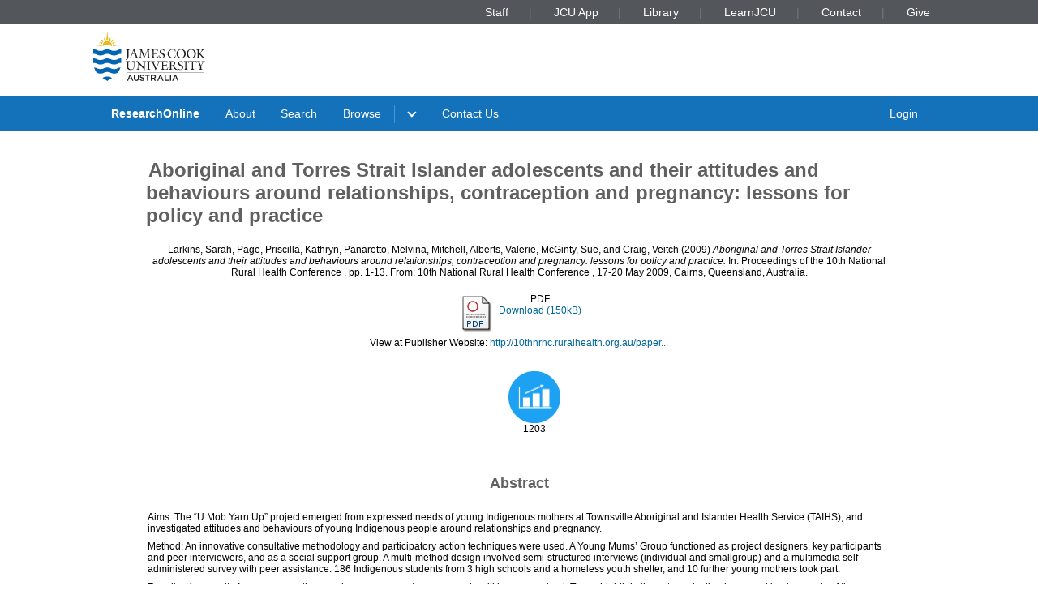

--- FILE ---
content_type: text/html; charset=utf-8
request_url: https://researchonline.jcu.edu.au/5314/
body_size: 9279
content:
<!DOCTYPE html PUBLIC "-//W3C//DTD XHTML 1.0 Transitional//EN" "http://www.w3.org/TR/xhtml1/DTD/xhtml1-transitional.dtd">
<html xmlns="http://www.w3.org/1999/xhtml" lang="en">
<head>
	<meta charset="utf-8" />
	<meta http-equiv="X-UA-Compatible" content="IE=Edge" />
	<meta name="viewport" content="width=device-width, initial-scale=1, shrink-to-fit=no" />
	<title>    Aboriginal and Torres Strait Islander adolescents and their attitudes and behaviours around relationships, contraception and pregnancy: lessons for policy and practice  </title>
	<link rel="icon" type="image/x-icon" href="https://researchonline.jcu.edu.au/images/favicon.ico" />

<!-- Google Analytics -->
<script async="async" src="https://www.googletagmanager.com/gtag/js?id=G-V9SW9VC0DG">// <!-- No script --></script>
<script>//<![CDATA[
    window.dataLayer = window.dataLayer || [];
    function gtag(){dataLayer.push(arguments);}
    gtag('js', new Date());
    gtag('config', 'G-V9SW9VC0DG');
//]]></script>
    <script type="text/javascript" src="//www.google.com/jsapi">// <!-- No script --></script> 
    <script type="text/javascript"> 
        google.load("visualization", "1", {packages:["corechart", "geochart"]}); 
    </script>  
    
    <!-- END IRSTATS2 --> 
    <title>    Aboriginal and Torres Strait Islander adolescents and their attitudes and behaviours around relationships, contraception and pregnancy: lessons for policy and practice   - ResearchOnline@JCU</title>  

    <link rel="Top" href="https://researchonline.jcu.edu.au/" />  
    <link rel="Search" href="https://researchonline.jcu.edu.au/cgi/search" />  
    <meta name="eprints.eprintid" content="5314" />
<meta name="eprints.rev_number" content="50" />
<meta name="eprints.eprint_status" content="archive" />
<meta name="eprints.userid" content="6625" />
<meta name="eprints.dir" content="disk0/00/00/53/14" />
<meta name="eprints.datestamp" content="2009-09-27 23:33:25" />
<meta name="eprints.lastmod" content="2023-01-03 19:51:51" />
<meta name="eprints.status_changed" content="2009-09-27 23:33:25" />
<meta name="eprints.type" content="conference_item" />
<meta name="eprints.metadata_visibility" content="show" />
<meta name="eprints.contact_email" content="sarah.larkins@jcu.edu.au" />
<meta name="eprints.creators_jcu_creator_type" content="staff" />
<meta name="eprints.creators_jcu_creator_type" content="external" />
<meta name="eprints.creators_jcu_creator_type" content="external" />
<meta name="eprints.creators_jcu_creator_type" content="external" />
<meta name="eprints.creators_jcu_creator_type" content="staff" />
<meta name="eprints.creators_jcu_creator_type" content="staff" />
<meta name="eprints.creators_jcu_creator_type" content="external" />
<meta name="eprints.creators_name" content="Larkins, Sarah" />
<meta name="eprints.creators_name" content="Page, Priscilla" />
<meta name="eprints.creators_name" content="Kathryn, Panaretto" />
<meta name="eprints.creators_name" content="Melvina, Mitchell" />
<meta name="eprints.creators_name" content="Alberts, Valerie" />
<meta name="eprints.creators_name" content="McGinty, Sue" />
<meta name="eprints.creators_name" content="Craig, Veitch" />
<meta name="eprints.creators_jcu_orgu" content="orgu_153100" />
<meta name="eprints.creators_jcu_orgu" content="orgu_000300" />
<meta name="eprints.creators_jcu_orgu" content="orgu_000300" />
<meta name="eprints.creators_jcu_orgu" content="orgu_000300" />
<meta name="eprints.creators_jcu_orgu" content="orgu_153100" />
<meta name="eprints.creators_jcu_orgu" content="orgu_106000" />
<meta name="eprints.creators_jcu_orgu" content="orgu_000300" />
<meta name="eprints.creators_jcu_institution" content="Tropical Medical Training" />
<meta name="eprints.creators_jcu_institution" content="University of Queensland" />
<meta name="eprints.creators_jcu_institution" content="Queensland Health" />
<meta name="eprints.creators_jcu_institution" content="University of Sydney" />
<meta name="eprints.creators_jcu_user_id" content="A9A7F4A47524D4EA2D73DD01BC342F77" />
<meta name="eprints.creators_jcu_user_id" content="38F6235D1435AA7E1289D688DCF8E27A" />
<meta name="eprints.creators_jcu_user_id" content="2BA8EB0FDC7F15A745D71E770DFF0C24" />
<meta name="eprints.creators_jcu_user_id" content="5588BFED28815B48BD0632DBF131AE30" />
<meta name="eprints.title" content="Aboriginal and Torres Strait Islander adolescents and their
attitudes and behaviours around relationships, contraception and pregnancy: lessons for policy and practice" />
<meta name="eprints.ispublished" content="pub" />
<meta name="eprints.subjects" content="HASH(0xac7d110)" />
<meta name="eprints.subjects" content="HASH(0xa98ec68)" />
<meta name="eprints.seo" content="HASH(0x9b3aac8)" />
<meta name="eprints.seo" content="HASH(0xaac2f98)" />
<meta name="eprints.full_text_status" content="public" />
<meta name="eprints.conference_type" content="paper" />
<meta name="eprints.abstract" content="Aims: 
The “U Mob Yarn Up” project emerged from expressed needs of young Indigenous mothers at Townsville Aboriginal and Islander Health Service (TAIHS), and investigated attitudes and behaviours of young Indigenous people around relationships and pregnancy.

Method:
An innovative consultative methodology and participatory action techniques were used. A Young Mums’ Group functioned as project designers, key participants and peer interviewers, and as a social support group. A multi-method design involved semi-structured interviews (individual and smallgroup) and a multimedia self-administered survey with peer assistance. 186 Indigenous students from 3 high schools and a homeless youth shelter, and 10 further young mothers took part.

Results:
Key results from young mothers and never-pregnant young people will be summarised. These highlight the extremely disadvantaged backgrounds of the young women prior to pregnancy and the transformative effect of motherhood in terms of providing purpose for their lives and impetus for
change (contingent upon adequate professional and psychosocial support). In addition, the educational aspirations and attitudes and behaviours around sexual relationships and contraceptive use of these young people will be discussed.

Implications:
However, the main focus of this paper will be on the implications of the findings in terms of clinical practice for primary health care providers, and policy around sexual and reproductive health care and education for this population. For health care providers these include: the importance of providing sensitive and non-judgemental
antenatal and postnatal health care; linking with local Young Mums’ Groups; facilitating access to the category of “good mothers”; increasing access for young Indigenous people to contraception, STI testing and abortion; and providing adequate and realistic family planning information for young people. For policy makers priorities include: the provision of broadly based and culturally appropriate sexuality education (through schools and other networks); further training and support for young mothers; programs to prevent violence and abuse within Indigenous families; and reinforcing broader pedagogical initiatives to increase the range of educational and vocational options for Indigenous
young people." />
<meta name="eprints.date" content="2009" />
<meta name="eprints.date_type" content="published" />
<meta name="eprints.series" content="Proceedings of the 10th National Rural Health Conference " />
<meta name="eprints.publisher" content="National Rural Health Alliance" />
<meta name="eprints.place_of_pub" content="Canberra , ACT, Australia" />
<meta name="eprints.pagerange" content="1-13" />
<meta name="eprints.pages" content="13" />
<meta name="eprints.event_title" content="10th National Rural Health Conference " />
<meta name="eprints.event_location" content="Cairns, Queensland, Australia" />
<meta name="eprints.event_dates" content="17-20 May 2009" />
<meta name="eprints.event_type" content="conference" />
<meta name="eprints.refereed" content="TRUE" />
<meta name="eprints.isbn" content="978-1-921219-15-3" />
<meta name="eprints.issn" content="14453363" />
<meta name="eprints.editors_name" content="Gordon, Gregory" />
<meta name="eprints.official_url" content="http://10thnrhc.ruralhealth.org.au/papers/docs/Larkins_Sarah_A6.pdf" />
<meta name="eprints.has_tdh_url" content="FALSE" />
<meta name="eprints.related_url_url" content="http://10thnrhc.ruralhealth.org.au/general/?IntCatId=13" />
<meta name="eprints.jcu_school_orgu" content="153100" />
<meta name="eprints.jcu_school_orgu" content="153100" />
<meta name="eprints.jcu_school_orgu" content="106000" />
<meta name="eprints.sensitivity" content="not_sensitive" />
<meta name="eprints.openaccess" content="restricted" />
<meta name="eprints.citation" content="  Larkins, Sarah, Page, Priscilla, Kathryn, Panaretto, Melvina, Mitchell, Alberts, Valerie, McGinty, Sue, and Craig, Veitch  (2009) Aboriginal and Torres Strait Islander adolescents and their attitudes and behaviours around relationships, contraception and pregnancy: lessons for policy and practice.  In: Proceedings of the 10th National Rural Health Conference . pp. 1-13. From: 10th National Rural Health Conference , 17-20 May 2009, Cairns, Queensland, Australia.     " />
<meta name="eprints.document_url" content="https://researchonline.jcu.edu.au/5314/1/Sarah_Larkins_rural_health_refered.pdf" />
<link rel="schema.DC" href="http://purl.org/DC/elements/1.0/" />
<meta name="DC.title" content="Aboriginal and Torres Strait Islander adolescents and their
attitudes and behaviours around relationships, contraception and pregnancy: lessons for policy and practice" />
<meta name="DC.creator" content="Larkins, Sarah" />
<meta name="DC.creator" content="Page, Priscilla" />
<meta name="DC.creator" content="Kathryn, Panaretto" />
<meta name="DC.creator" content="Melvina, Mitchell" />
<meta name="DC.creator" content="Alberts, Valerie" />
<meta name="DC.creator" content="McGinty, Sue" />
<meta name="DC.creator" content="Craig, Veitch" />
<meta name="DC.description" content="Aims: 
The “U Mob Yarn Up” project emerged from expressed needs of young Indigenous mothers at Townsville Aboriginal and Islander Health Service (TAIHS), and investigated attitudes and behaviours of young Indigenous people around relationships and pregnancy.

Method:
An innovative consultative methodology and participatory action techniques were used. A Young Mums’ Group functioned as project designers, key participants and peer interviewers, and as a social support group. A multi-method design involved semi-structured interviews (individual and smallgroup) and a multimedia self-administered survey with peer assistance. 186 Indigenous students from 3 high schools and a homeless youth shelter, and 10 further young mothers took part.

Results:
Key results from young mothers and never-pregnant young people will be summarised. These highlight the extremely disadvantaged backgrounds of the young women prior to pregnancy and the transformative effect of motherhood in terms of providing purpose for their lives and impetus for
change (contingent upon adequate professional and psychosocial support). In addition, the educational aspirations and attitudes and behaviours around sexual relationships and contraceptive use of these young people will be discussed.

Implications:
However, the main focus of this paper will be on the implications of the findings in terms of clinical practice for primary health care providers, and policy around sexual and reproductive health care and education for this population. For health care providers these include: the importance of providing sensitive and non-judgemental
antenatal and postnatal health care; linking with local Young Mums’ Groups; facilitating access to the category of “good mothers”; increasing access for young Indigenous people to contraception, STI testing and abortion; and providing adequate and realistic family planning information for young people. For policy makers priorities include: the provision of broadly based and culturally appropriate sexuality education (through schools and other networks); further training and support for young mothers; programs to prevent violence and abuse within Indigenous families; and reinforcing broader pedagogical initiatives to increase the range of educational and vocational options for Indigenous
young people." />
<meta name="DC.publisher" content="National Rural Health Alliance" />
<meta name="DC.contributor" content="Gordon, Gregory" />
<meta name="DC.date" content="2009" />
<meta name="DC.type" content="Conference Item" />
<meta name="DC.format" content="application/pdf" />
<meta name="DC.identifier" content="https://researchonline.jcu.edu.au/5314/1/Sarah_Larkins_rural_health_refered.pdf" />
<meta name="DC.relation" content="http://10thnrhc.ruralhealth.org.au/papers/docs/Larkins_Sarah_A6.pdf" />
<meta name="DC.identifier" content="  Larkins, Sarah, Page, Priscilla, Kathryn, Panaretto, Melvina, Mitchell, Alberts, Valerie, McGinty, Sue, and Craig, Veitch  (2009) Aboriginal and Torres Strait Islander adolescents and their attitudes and behaviours around relationships, contraception and pregnancy: lessons for policy and practice.  In: Proceedings of the 10th National Rural Health Conference . pp. 1-13. From: 10th National Rural Health Conference , 17-20 May 2009, Cairns, Queensland, Australia.     " />
<meta name="DC.relation" content="https://researchonline.jcu.edu.au/5314/" />
<meta name="DC.rights" content="restricted" />
<link rel="alternate" href="https://researchonline.jcu.edu.au/cgi/export/eprint/5314/RDFXML/jcu-eprint-5314.rdf" type="application/rdf+xml" title="RDF+XML" />
<link rel="alternate" href="https://researchonline.jcu.edu.au/cgi/export/eprint/5314/BibTeX/jcu-eprint-5314.bib" type="text/plain" title="BibTeX" />
<link rel="alternate" href="https://researchonline.jcu.edu.au/cgi/export/eprint/5314/RDFNT/jcu-eprint-5314.nt" type="text/plain" title="RDF+N-Triples" />
<link rel="alternate" href="https://researchonline.jcu.edu.au/cgi/export/eprint/5314/JSON/jcu-eprint-5314.js" type="application/json; charset=utf-8" title="JSON" />
<link rel="alternate" href="https://researchonline.jcu.edu.au/cgi/export/eprint/5314/DC/jcu-eprint-5314.txt" type="text/plain; charset=utf-8" title="Dublin Core" />
<link rel="alternate" href="https://researchonline.jcu.edu.au/cgi/export/eprint/5314/Atom/jcu-eprint-5314.xml" type="application/atom+xml;charset=utf-8" title="Atom" />
<link rel="alternate" href="https://researchonline.jcu.edu.au/cgi/export/eprint/5314/Simple/jcu-eprint-5314.txt" type="text/plain; charset=utf-8" title="Simple Metadata" />
<link rel="alternate" href="https://researchonline.jcu.edu.au/cgi/export/eprint/5314/Refer/jcu-eprint-5314.refer" type="text/plain" title="Refer" />
<link rel="alternate" href="https://researchonline.jcu.edu.au/cgi/export/eprint/5314/METS/jcu-eprint-5314.xml" type="text/xml; charset=utf-8" title="METS" />
<link rel="alternate" href="https://researchonline.jcu.edu.au/cgi/export/eprint/5314/HTML/jcu-eprint-5314.html" type="text/html; charset=utf-8" title="HTML Citation" />
<link rel="alternate" href="https://researchonline.jcu.edu.au/cgi/export/eprint/5314/Text/jcu-eprint-5314.txt" type="text/plain; charset=utf-8" title="ASCII Citation" />
<link rel="alternate" href="https://researchonline.jcu.edu.au/cgi/export/eprint/5314/ContextObject/jcu-eprint-5314.xml" type="text/xml; charset=utf-8" title="OpenURL ContextObject" />
<link rel="alternate" href="https://researchonline.jcu.edu.au/cgi/export/eprint/5314/EndNote/jcu-eprint-5314.enw" type="text/plain; charset=utf-8" title="EndNote" />
<link rel="alternate" href="https://researchonline.jcu.edu.au/cgi/export/eprint/5314/MODS/jcu-eprint-5314.xml" type="text/xml; charset=utf-8" title="MODS" />
<link rel="alternate" href="https://researchonline.jcu.edu.au/cgi/export/eprint/5314/COinS/jcu-eprint-5314.txt" type="text/plain; charset=utf-8" title="OpenURL ContextObject in Span" />
<link rel="alternate" href="https://researchonline.jcu.edu.au/cgi/export/eprint/5314/DIDL/jcu-eprint-5314.xml" type="text/xml; charset=utf-8" title="MPEG-21 DIDL" />
<link rel="alternate" href="https://researchonline.jcu.edu.au/cgi/export/eprint/5314/XML/jcu-eprint-5314.xml" type="application/vnd.eprints.data+xml; charset=utf-8" title="EP3 XML" />
<link rel="alternate" href="https://researchonline.jcu.edu.au/cgi/export/eprint/5314/RIS/jcu-eprint-5314.ris" type="text/plain" title="Reference Manager" />
<link rel="alternate" href="https://researchonline.jcu.edu.au/cgi/export/eprint/5314/RDFN3/jcu-eprint-5314.n3" type="text/n3" title="RDF+N3" />
<link rel="alternate" href="https://researchonline.jcu.edu.au/cgi/export/eprint/5314/JCU_CSV/jcu-eprint-5314.csv" type="text/csv; charset=utf-8" title="Multiline CSV" />
<link rel="alternate" href="https://researchonline.jcu.edu.au/cgi/export/eprint/5314/CSV/jcu-eprint-5314.csv" type="text/csv; charset=utf-8" title="Multiline CSV" />
<link rel="Top" href="https://researchonline.jcu.edu.au/" />
    <link rel="Sword" href="https://researchonline.jcu.edu.au/sword-app/servicedocument" />
    <link rel="SwordDeposit" href="https://researchonline.jcu.edu.au/id/contents" />
    <link rel="Search" type="text/html" href="http:///cgi/search" />
    <link rel="Search" type="application/opensearchdescription+xml" href="http:///cgi/opensearchdescription" title="ResearchOnline@JCU" />
    <script type="text/javascript">
// <![CDATA[
var eprints_http_root = "https://researchonline.jcu.edu.au";
var eprints_http_cgiroot = "https://researchonline.jcu.edu.au/cgi";
var eprints_oai_archive_id = "researchonline.jcu.edu.au";
var eprints_logged_in = false;
// ]]></script>
    <style type="text/css">.ep_logged_in { display: none }</style>
    <link rel="stylesheet" type="text/css" href="/style/auto-3.3.16.css" />
    <script type="text/javascript" src="/javascript/auto-3.3.16.js"><!--padder--></script>
    <!--[if lte IE 6]>
        <link rel="stylesheet" type="text/css" href="/style/ie6.css" />
   <![endif]-->
    <meta name="Generator" content="EPrints 3.3.16" />
    <meta http-equiv="Content-Type" content="text/html; charset=UTF-8" />
    <meta http-equiv="Content-Language" content="en" />
      

    <script type="text/javascript" src="/javascript/jquery-1.2.6.min.js">// <!-- No script --></script>
    <script type="text/javascript" src="https://d1bxh8uas1mnw7.cloudfront.net/assets/embed.js">// <!-- No script --></script>

    <!--<style type='text/css' media="screen">@import url(<epc:print expr="$config{rel_path}"/>/style/jcu/nojs.css);</style>-->
    <!-- <link type="text/css" href="https://secure.jcu.edu.au/css/webassets/jcu_stylesheet.css" rel="stylesheet"/> -->   
    <style type="text/css" media="screen">@import url(/style/jcu/jcu_researchOnline_custom.css);</style>
</head>
<body class="jcustatic-filled">


<div class="jcustatic-jcunav">
    <div class="jcustatic-jcunav-inside">
            <div class="jcustatic-link">
                <a href="https://www.jcu.edu.au/staff">Staff</a>


            </div>
            <div class="jcustatic-link">
                <a href="https://my.jcu.edu.au/">JCU App</a>


            </div>
            <div class="jcustatic-link">
                <a href="https://www.jcu.edu.au/library">Library</a>


            </div>
            <div class="jcustatic-link">
                <a href="https://learn.jcu.edu.au/auth-saml/saml/login?apId=_449_1">LearnJCU</a>


            </div>
            <div class="jcustatic-link">
                <a href="https://www.jcu.edu.au/jcu-contact-information">Contact</a>


            </div>
            <div class="jcustatic-link">
                <a href="https://www.jcu.edu.au/give">Give</a>


            </div>
    </div>
</div>
<div> 
<div class="jcustatic-header jcustatic-cf">
    <div class="jcustatic-logowrap">
        <a href="https://www.jcu.edu.au" title="JCU Home" class="jcustatic-logolink">
            <img src="https://researchonline.jcu.edu.au/images/logos/jcu-2023.svg" alt="JCU Australia logo" />
        </a>
    </div>
    <h1></h1>
</div>
</div>
<div class="jcustatic-nav">
    <div class="jcustatic-nav-inner">
            <ul class="jcustatic-leftitems">
                
                        <li class="">
                            
                            
                                        <a href="https://researchonline.jcu.edu.au">ResearchOnline</a>
                            
                        </li>
                        <li class="">
                            
                            
                                        <a href="https://researchonline.jcu.edu.au/information.html">About</a>
                            
                        </li>
                        <li class="">
                            
                            
                                        <a href="https://researchonline.jcu.edu.au/cgi/search/simple/">Search</a>
                            
                        </li>
                        <li class="jcustatic-nav-dropdown">
                            
                            
                                        <a href="https://researchonline.jcu.edu.au/view/">Browse</a>
                                <ul>
                                        <li>
                                            
                                                        <a href="https://researchonline.jcu.edu.au/view/jcu/">JCU Authors</a>
                                        </li>
                                        <li>
                                            
                                                        <a href="https://researchonline.jcu.edu.au/view/all/">All Authors</a>
                                        </li>
                                        <li>
                                            
                                                        <a href="https://researchonline.jcu.edu.au/view/orgu/">College or Centre</a>
                                        </li>
                                        <li>
                                            
                                                        <a href="https://researchonline.jcu.edu.au/view/year/">Year</a>
                                        </li>
                                        <li>
                                            
                                                        <a href="https://researchonline.jcu.edu.au/view/">Other</a>
                                        </li>
                                </ul>
                            
                        </li>
                        <li class="">
                            
                            
                                    
                            
                        </li>
                        <li class="">
                            
                            
                                        <a href="https://www.jcu.edu.au/library/about/contacts/researchonline">Contact Us</a>
                            
                        </li>
            </ul>

                <ul class="jcustatic-rightitems">
                    
                            <li class="jcustatic-nav-dropdown login-required">
                                
                                
                                        <a href="https://researchonline.jcu.edu.au/cgi/users/home">Login</a>
                                    <ul>
                                            <li>
                                                
                                                        
                                            </li>
                                            <li>
                                                
                                                        
                                            </li>
                                            <li>
                                                
                                                        
                                            </li>
                                            <li>
                                                
                                                        
                                            </li>
                                    </ul>
                                
                            </li>
                            <li class="no-login-required">
                                
                                
                                        <a href="https://researchonline.jcu.edu.au/cgi/users/home">Login</a>
                                
                            </li>
                </ul>
            <script type="text/javascript">// <![CDATA[
                // Sometimes (e.g. ePrints sites) we have to add nav sub-menus
                // that might end up empty. This code prunes away the empty sub
                // -menus, and if it finds a nav sub-menu, adds the right
                // classname to make it render properly.
                //
                // Get the top level navigation (not sub navigation items)
                const firstLevelItems = document.querySelectorAll('.jcustatic-nav-inner > ul > li')
                for (const navItem of firstLevelItems) {
                    const topLevelText = navItem.querySelector('.jcustatic-nav-inner > ul > li > a, .jcustatic-nav-inner > ul > li > span')
                    if (!topLevelText || !topLevelText.innerText.trim()) {
                        // No top level text for this nav item, so hide it
                        navItem.style.display = 'none'
                        navItem.classList.remove('jcustatic-nav-dropdown')
                        continue
                    }

                    const dropdown = navItem.querySelector('.jcustatic-nav-inner > ul > li > ul')
                    if (dropdown) {
                        // this nav item has a dropdown of sub-items
                        const dropdownItems = dropdown.querySelectorAll('li > a, li > span')

                        // assume all the sub-items are blank, so no need for a dropdown
                        navItem.classList.remove('jcustatic-nav-dropdown')
                        // handle sub menu items
                        for (const secondLevelItem of dropdownItems) {
                            if (!secondLevelItem.innerText.trim()) {
                                // Hide this item as it has no text
                                secondLevelItem.style.display = 'none'
                            } else {
                                // found a real sub-item, so let's turn on
                                // dropdown behaviour in our parent
                                navItem.classList.add('jcustatic-nav-dropdown')
                            }
                        }
                    }
                }
            // ]]></script>
    </div>
</div>
<div class="jcustatic-contentblock-filled">
<div class="jcustatic-contentblock">
<div id="search-background"> </div>  
        <div id="breadcrumb"> </div> 
        <div id="content">  
            <h1 class="ep_tm_pagetitle">  
            


<!-- Go to www.addthis.com/dashboard to customize your tools --> <div style="text-align:right" class="addthis_inline_share_toolbox"></div>

Aboriginal and Torres Strait Islander adolescents and their&#13;
attitudes and behaviours around relationships, contraception and pregnancy: lessons for policy and practice


  
            </h1>  
            <div class="ep_summary_content"><div class="ep_summary_content_left"></div><div class="ep_summary_content_right"></div><div class="ep_summary_content_top"></div><div class="ep_summary_content_main">
<style>

.noaltmetric {
    position: relative;
    display: inline;
    padding: 16px;
}
.hoverscopus {
    position: relative;
    display: inline; 
    padding: 16px;
}
.hoverisi {
    position: relative;
    display: inline;
    padding: 16px;
}

</style>
  <p class="ep_block" style="margin-bottom: 1em">
    


    <span class="person_name">Larkins, Sarah</span>, <span class="person_name">Page, Priscilla</span>, <span class="person_name">Kathryn, Panaretto</span>, <span class="person_name">Melvina, Mitchell</span>, <span class="person_name">Alberts, Valerie</span>, <span class="person_name">McGinty, Sue</span>, and <span class="person_name">Craig, Veitch</span>
  

(2009)

<em>Aboriginal and Torres Strait Islander adolescents and their&#13;
attitudes and behaviours around relationships, contraception and pregnancy: lessons for policy and practice.</em>


    In: Proceedings of the 10th National Rural Health Conference . pp. 1-13. From: 10th National Rural Health Conference , 17-20 May 2009, Cairns, Queensland, Australia.
  


  



  </p>

  

  

    
  
    <!-- Display the user-defined HTML content within the abstract --> 
	

    
      
      <table class="ep_block">
        
          <tr>
            <td valign="top" align="right"><a onmouseover="EPJS_ShowPreview( event, 'doc_preview_4412' );" href="https://researchonline.jcu.edu.au/5314/1/Sarah_Larkins_rural_health_refered.pdf" onmouseout="EPJS_HidePreview( event, 'doc_preview_4412' );" class="ep_document_link"><img class="ep_doc_icon" alt="[img]" src="https://researchonline.jcu.edu.au/style/images/fileicons/application_pdf.png" border="0" /></a><div id="doc_preview_4412" class="ep_preview"><table><tr><td><img class="ep_preview_image" alt="" src="https://researchonline.jcu.edu.au/5314/1.haspreviewThumbnailVersion/Sarah_Larkins_rural_health_refered.pdf" border="0" /><div class="ep_preview_title">Preview</div></td></tr></table></div></td>
            <td valign="top">
              

<!-- document citation -->


<span class="ep_document_citation">
<span class="document_format">PDF</span>
<!--<epc:if test="main"><br/><span class="document_filename"><print expr="main"/></span></epc:if>-->



</span>

<br />
              
              
			  <a href="https://researchonline.jcu.edu.au/5314/1/Sarah_Larkins_rural_health_refered.pdf" class="ep_document_link">Download (150kB)</a> 
			  
			  
                <!-- Remove request a copy button.
              <epc:if test="!$doc.is_public() and $item.contact_email().is_set() and eprint_status = 'archive'">
                 <form name="requestacopy" action="{$config{http_cgiurl}}/request_doc">
                 <input name="docid" id="docid" value="{$doc{docid}}" type="hidden"/>
                 <input class="ep_form_action_button" type="submit" value="Request a copy"/>
                 </form>
              </epc:if> -->
  
              <ul>
              
                
              
                
              
              </ul>
            </td>
          </tr>
        
      </table>
    

  



  
    <div style="margin-bottom: 1em" class="ep_block">
      View at Publisher Website: <a href="http://10thnrhc.ruralhealth.org.au/papers/docs/Larkins_Sarah_A6.pdf">http://10thnrhc.ruralhealth.org.au/paper...</a>
    </div>
  

<div style="text-align:center">
<!--<div class="addthis_inline_share_toolbox"></div>-->

<div>
        

	<div class="noaltmetric" style="display:inline-block">
	<div data-badge-popover="right" data-badge-type="donut" data-doi="" data-hide-no-mentions="true" data-hide-less-than="1" class="altmetric-embed"></div>
	 <div style="display:inline-block">
                          
                        </div>
	</div>
	

        

	
	        
			<div style="display:inline-block" class="hoverisi">
                        	<div>
                        	<a href="/cgi/stats/report/eprint/5314">

                        	<img src="/images/download.jpg" width="64px" height="64px" alt="Downloads" />
                        	</a>
                        	</div>
                        	<div style="display:inline-block">
                         		1203
                        	</div>
			</div>
		
</div>



<p></p>
</div>

<p><br /></p>


  
    <h2 class="ep_block">Abstract</h2>
    <p style="text-align: center; margin: 1em auto 0em auto"><p>Aims: &#13;
The “U Mob Yarn Up” project emerged from expressed needs of young Indigenous mothers at Townsville Aboriginal and Islander Health Service (TAIHS), and investigated attitudes and behaviours of young Indigenous people around relationships and pregnancy.</p><p>Method:&#13;
An innovative consultative methodology and participatory action techniques were used. A Young Mums’ Group functioned as project designers, key participants and peer interviewers, and as a social support group. A multi-method design involved semi-structured interviews (individual and smallgroup) and a multimedia self-administered survey with peer assistance. 186 Indigenous students from 3 high schools and a homeless youth shelter, and 10 further young mothers took part.</p><p>Results:&#13;
Key results from young mothers and never-pregnant young people will be summarised. These highlight the extremely disadvantaged backgrounds of the young women prior to pregnancy and the transformative effect of motherhood in terms of providing purpose for their lives and impetus for&#13;
change (contingent upon adequate professional and psychosocial support). In addition, the educational aspirations and attitudes and behaviours around sexual relationships and contraceptive use of these young people will be discussed.</p><p>Implications:&#13;
However, the main focus of this paper will be on the implications of the findings in terms of clinical practice for primary health care providers, and policy around sexual and reproductive health care and education for this population. For health care providers these include: the importance of providing sensitive and non-judgemental&#13;
antenatal and postnatal health care; linking with local Young Mums’ Groups; facilitating access to the category of “good mothers”; increasing access for young Indigenous people to contraception, STI testing and abortion; and providing adequate and realistic family planning information for young people. For policy makers priorities include: the provision of broadly based and culturally appropriate sexuality education (through schools and other networks); further training and support for young mothers; programs to prevent violence and abuse within Indigenous families; and reinforcing broader pedagogical initiatives to increase the range of educational and vocational options for Indigenous&#13;
young people.</p></p>
  



 
  
 

  <table style="margin-bottom: 1em; margin-top: 1em;" cellpadding="3" class="ep_block">
 
 
  
  
  

  
 
  
   <tr style="border-top: none"><td style="border-top: none"></td></tr>
<!--  </table>  	

<table style="margin-bottom: 1em; margin-top: 1em;" cellpadding="3" class="ep_block">  	-->




        <tr>
        <th class="ep_row">Item ID:</th>
                <td class="ep_row"> 5314</td>
        </tr>



  
        <tr>
        <th class="ep_row">Item Type:</th>
         <td class="ep_row">
         Conference Item
           (Research - E1)
           
           
           
           
           
           
           
          </td></tr>
        




    
      


	   
	
    
    <!-- Added to list jcu seo and for without percentages -->

    
    


    
    
      
    
      
        
              <tr>
          	    <th class="ep_row">ISBN:</th>
            	<td class="ep_row" valign="top">978-1-921219-15-3</td>
          	  </tr>	
          	  	
      
    
      
        
              <tr>
          	    <th class="ep_row">ISSN:</th>
            	<td class="ep_row" valign="top">14453363</td>
          	  </tr>	
          	  	
      
    
      
    
      
        
              <tr>
          	    <th class="ep_row">Related URLs:</th>
            	<td class="ep_row" valign="top"><ul><li><a href="http://10thnrhc.ruralhealth.org.au/general/?IntCatId=13">http://10thnrhc.ruralhealth.org.au/gener...</a></li></ul></td>
          	  </tr>	
          	  	
      
    
      
    
      
    
      
    
      
    
      
    
      
    
      
        
              <tr>
          	    <th class="ep_row">Date Deposited:</th>
            	<td class="ep_row" valign="top">27 Sep 2009 23:33</td>
          	  </tr>	
          	  	
      
    
      
        
        	  <tr>
            	<th class="ep_row">FoR Codes:</th>
            	<td class="ep_row" valign="top"><a href="https://researchonline.jcu.edu.au/view/subjects/111701.html">11 MEDICAL AND HEALTH SCIENCES &gt; 1117 Public Health and Health Services &gt; 111701 Aboriginal and Torres Strait Islander Health @ 50%</a><br /><a href="https://researchonline.jcu.edu.au/view/subjects/111708.html">11 MEDICAL AND HEALTH SCIENCES &gt; 1117 Public Health and Health Services &gt; 111708 Health and Community Services @ 50%</a></td>
              </tr>
        	  	
      
    
      
        
        	  <tr>
            	<th class="ep_row">SEO Codes:</th>
            	<td class="ep_row" valign="top"><a href="https://researchonline.jcu.edu.au/view/seo/seo=5F920207.html">92 HEALTH &gt; 9202 Health and Support Services &gt; 920207 Health Policy Evaluation @ 50%</a><br /><a href="https://researchonline.jcu.edu.au/view/seo/seo=5F920399.html">92 HEALTH &gt; 9203 Indigenous Health &gt; 920399 Indigenous Health not elsewhere classified @ 50%</a></td>
              </tr>
        	  	
      
    



   	
    <tr>
      <th class="ep_row">Downloads:</th>
		<td class="ep_row" valign="top">
		Total: 1203<br />
		Last 12 Months: 14
		</td>
    </tr>
	

    <tr>
    	<!--<th align="right">More Statistics</th>-->
    	<th></th>
    	<td class="ep_row" valign="top"><a href="https://researchonline.jcu.edu.au/cgi/stats/report/eprint/5314">More Statistics</a></td>
    </tr>    
    <!--<tr>
               <th align="right">URI:</th>
      <td valign="top"><a href="{$item.uri()}"><epc:print expr="$item.uri()" /></a></td>
    </tr>-->
  </table>

  
  

  
  <div style="float:right"><p align="right">
    <!--<h3>Actions (Repository Staff Only)</h3>-->
    Actions (Repository Staff Only)
    <table class="ep_summary_page_actions">
    
      <tr>
        <td align="right"><a href="/cgi/users/home?screen=EPrint%3A%3AView&amp;eprintid=5314"><img src="/style/images/action_view.png" title="Item Control Page" alt="Item Control Page" class="ep_form_action_icon" /></a></td>
        <td align="right">Item Control Page</td>
      </tr>
    
    </table>
</p></div>
  

</div><div class="ep_summary_content_bottom"></div><div class="ep_summary_content_after"></div></div>  
        </div>  
</div>
</div>
<footer class="jcustatic-footer sitefooter">
        <div class="jcustatic-link">
            <a href="https://libguides.jcu.edu.au/copyright-researchers/ResearchOnline">Copyright</a>
        </div>
        <div class="jcustatic-link">
            <a href="https://www.jcu.edu.au/policy/research-management2/research-repository-policy">ResearchOnline Procedure</a>
        </div>
        <div class="jcustatic-link">
            <a href="https://researchonline.jcu.edu.au/cgi/stats/report/">Statistics</a>
        </div>
</footer>

<div class="jcustatic-footer">
	<div class="jcustatic-inner-footer">
		
		<div class="jcustatic-upper-footer">
		    <footer class="jcustatic-footer-universities">
		        <a href="https://www.jcu.edu.au/gender-equity-action-and-research/gender-equity" title="Athena SWAN Bronze Award"><img src="https://researchonline.jcu.edu.au/images/partners/athena-swan-bronze-award.svg" alt="Athena SWAN Bronze Award logo" /></a>
		        <a href="https://www.iru.edu.au/" title="Innovative Research Universities"><img src="https://researchonline.jcu.edu.au/images/partners/innovative-research-universities.svg" alt="Innovative Research Universities" /></a>
		        <a href="https://www.universitiesaustralia.edu.au/" title="Universities Australia"><img src="https://researchonline.jcu.edu.au/images/partners/universities-australia.svg" alt="Universities Australia" /></a>
		        <a href="https://www.jcu.edu.au/state-of-the-tropics" title="State of the Tropics"><img src="https://researchonline.jcu.edu.au/images/partners/state-of-the-tropics.svg" alt="State of the Tropics" /></a>
		    </footer>
		    <footer class="jcustatic-footer-traditional">
		        <a href="https://www.jcu.edu.au/ierc" title="Go to Indigenous Education and Research Centre"><img class="jcustatic-flag" src="https://researchonline.jcu.edu.au/images/aboriginal-flag.svg" alt="Aboriginal flag" /></a>
		        <a href="https://www.jcu.edu.au/ierc" title="Go to Indigenous Education and Research Centre"><img class="jcustatic-flag" src="https://researchonline.jcu.edu.au/images/torres-strait-flag.svg" alt="Torres Strait flag" /></a>
		        <span class="jcustatic-text">We acknowledge Australian Aboriginal People and Torres Strait Islander People as the first inhabitants of
		            the nation, and acknowledge Traditional Owners of the lands where our staff and students live, learn
		            and work.
		        </span>
		    </footer>
		</div>
		
		<div class="jcustatic-lower-footer">
		    <ul class="jcustatic-footer-copyright">
		        <li>© James Cook University 1995 to 2023</li>
		        <li><a href="http://cricos.education.gov.au/Institution/InstitutionDetails.aspx?ProviderID=117">CRICOS Provider Code: 00117J</a></li>
		        <li>ABN 46253211955</li>
		    </ul>
		<!-- - - - - - - - - - - - - - - - - - - - - - - - - - - - - -->
		    <ul class="jcustatic-footer-legal">
		        <li><a href="https://www.jcu.edu.au/copyright-and-terms-of-use">Terms of use</a></li>
		        <li><a href="https://www.jcu.edu.au/right-to-information-and-privacy">Privacy</a></li>
		        <li><a href="https://www.jcu.edu.au/copyright-and-terms-of-use">Disclaimer</a></li>
		    </ul>
		</div>
	</div>
</div>	
  
<!-- Go to www.addthis.com/dashboard to customize your tools --> 
<script type="text/javascript" src="//s7.addthis.com/js/300/addthis_widget.js#pubid=ra-57fac55b14a03bc6">// <!-- No script --></script> 

<script>
//<![CDATA[
    function toggleElementVisibility(list, visible) {
        for(const element of list) {
            if(visible) {
                element.classList.remove('hide-element');
            }
            else {
                element.classList.add('hide-element');
            }
        }
    }

    var loggedInElements = document.getElementsByClassName("login-required");
    var loggedOutElements = document.getElementsByClassName("no-login-required");

    toggleElementVisibility(loggedInElements, window.eprints_logged_in);
    toggleElementVisibility(loggedOutElements, !window.eprints_logged_in);
//]]>
</script>
<script>// <![CDATA[

(function() {
	// if the branding support includes JS, it's here.

	// for your debugging convenience
	var console = window.console
	// put all our stuff into a single object to avoid
    // contaminating the global namespace.
	window.JcuStatic = {}
	var jcu = window.JcuStatic

	// if we have local storage, put it into our object
	try {
		if (window.localStorage) { jcu.store = window.localStorage }
	} catch (e) { /* oh well */ }

	// if we have session storage, put it into our object
	try {
		if (window.sessionStorage) { jcu.sesh = window.sessionStorage }
	} catch (e) { /* oh well */ }

	// == JS for the cookie disclaimer =========================
	if (!jcu.cookieDisclaimer) { jcu.cookieDisclaimer = {} }
	var cd = jcu.cookieDisclaimer

	// show the cookie disclaimer UNLESS we have session storage AND
	// we've stored "cookies": "okay" in it.
	if (!(jcu.sesh && (jcu.sesh.getItem('cookies') === 'okay'))) {
		// get the disclaimer dialogue window thing
		var discs = document.getElementsByClassName('jcustatic-cookie-disclaimer')
		if (discs.length > 0) {
			// found a disclaimer window
			cd.window = discs[0]
			// find the close buttons and make them close the window
			var closeBtns = cd.window.getElementsByClassName('close')
			for (var b = 0; b < closeBtns.length; b++) {
				closeBtns[b].onclick = function() {
					cd.window.style.display = 'none'
					if (jcu.sesh) {
						jcu.sesh.setItem('cookies', 'okay')
					}
				}
			}
            // make the disclaimer window visible
			cd.window.style.display = 'initial'
		}
	}

})()
// ]]></script></body>
</html>